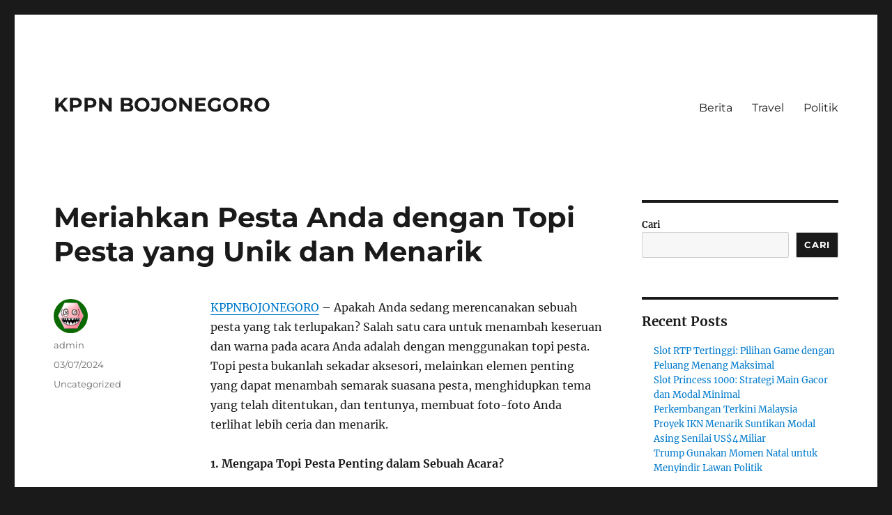

--- FILE ---
content_type: text/html; charset=UTF-8
request_url: https://kppnbojonegoro.net/meriahkan-pesta-anda-dengan-topi-pesta-yang-unik-dan-menarik/
body_size: 12700
content:
<!DOCTYPE html>
<html lang="id" class="no-js">
<head>
	<meta charset="UTF-8">
	<meta name="viewport" content="width=device-width, initial-scale=1.0">
	<link rel="profile" href="https://gmpg.org/xfn/11">
		<script>(function(html){html.className = html.className.replace(/\bno-js\b/,'js')})(document.documentElement);</script>
<meta name='robots' content='index, follow, max-image-preview:large, max-snippet:-1, max-video-preview:-1' />

	<!-- This site is optimized with the Yoast SEO plugin v26.7 - https://yoast.com/wordpress/plugins/seo/ -->
	<title>Meriahkan Pesta Anda dengan Topi Pesta yang Unik dan Menarik - KPPN BOJONEGORO</title>
	<link rel="canonical" href="https://kppnbojonegoro.net/meriahkan-pesta-anda-dengan-topi-pesta-yang-unik-dan-menarik/" />
	<meta property="og:locale" content="id_ID" />
	<meta property="og:type" content="article" />
	<meta property="og:title" content="Meriahkan Pesta Anda dengan Topi Pesta yang Unik dan Menarik - KPPN BOJONEGORO" />
	<meta property="og:description" content="KPPNBOJONEGORO &#8211; Apakah Anda sedang merencanakan sebuah pesta yang tak terlupakan? Salah satu cara untuk menambah keseruan dan warna pada acara Anda adalah dengan menggunakan topi pesta. Topi pesta bukanlah sekadar aksesori, melainkan elemen penting yang dapat menambah semarak suasana pesta, menghidupkan tema yang telah ditentukan, dan tentunya, membuat foto-foto Anda terlihat lebih ceria dan menarik. 1. &hellip; Continue reading &quot;Meriahkan Pesta Anda dengan Topi Pesta yang Unik dan Menarik&quot;" />
	<meta property="og:url" content="https://kppnbojonegoro.net/meriahkan-pesta-anda-dengan-topi-pesta-yang-unik-dan-menarik/" />
	<meta property="og:site_name" content="KPPN BOJONEGORO" />
	<meta property="article:published_time" content="2024-03-07T15:50:24+00:00" />
	<meta name="author" content="admin" />
	<meta name="twitter:card" content="summary_large_image" />
	<meta name="twitter:label1" content="Ditulis oleh" />
	<meta name="twitter:data1" content="admin" />
	<meta name="twitter:label2" content="Estimasi waktu membaca" />
	<meta name="twitter:data2" content="3 menit" />
	<script type="application/ld+json" class="yoast-schema-graph">{"@context":"https://schema.org","@graph":[{"@type":"Article","@id":"https://kppnbojonegoro.net/meriahkan-pesta-anda-dengan-topi-pesta-yang-unik-dan-menarik/#article","isPartOf":{"@id":"https://kppnbojonegoro.net/meriahkan-pesta-anda-dengan-topi-pesta-yang-unik-dan-menarik/"},"author":{"name":"admin","@id":"https://kppnbojonegoro.net/#/schema/person/93dc215d76870e03a181594be7f56444"},"headline":"Meriahkan Pesta Anda dengan Topi Pesta yang Unik dan Menarik","datePublished":"2024-03-07T15:50:24+00:00","mainEntityOfPage":{"@id":"https://kppnbojonegoro.net/meriahkan-pesta-anda-dengan-topi-pesta-yang-unik-dan-menarik/"},"wordCount":446,"articleSection":["Uncategorized"],"inLanguage":"id"},{"@type":"WebPage","@id":"https://kppnbojonegoro.net/meriahkan-pesta-anda-dengan-topi-pesta-yang-unik-dan-menarik/","url":"https://kppnbojonegoro.net/meriahkan-pesta-anda-dengan-topi-pesta-yang-unik-dan-menarik/","name":"Meriahkan Pesta Anda dengan Topi Pesta yang Unik dan Menarik - KPPN BOJONEGORO","isPartOf":{"@id":"https://kppnbojonegoro.net/#website"},"datePublished":"2024-03-07T15:50:24+00:00","author":{"@id":"https://kppnbojonegoro.net/#/schema/person/93dc215d76870e03a181594be7f56444"},"breadcrumb":{"@id":"https://kppnbojonegoro.net/meriahkan-pesta-anda-dengan-topi-pesta-yang-unik-dan-menarik/#breadcrumb"},"inLanguage":"id","potentialAction":[{"@type":"ReadAction","target":["https://kppnbojonegoro.net/meriahkan-pesta-anda-dengan-topi-pesta-yang-unik-dan-menarik/"]}]},{"@type":"BreadcrumbList","@id":"https://kppnbojonegoro.net/meriahkan-pesta-anda-dengan-topi-pesta-yang-unik-dan-menarik/#breadcrumb","itemListElement":[{"@type":"ListItem","position":1,"name":"Home","item":"https://kppnbojonegoro.net/"},{"@type":"ListItem","position":2,"name":"Meriahkan Pesta Anda dengan Topi Pesta yang Unik dan Menarik"}]},{"@type":"WebSite","@id":"https://kppnbojonegoro.net/#website","url":"https://kppnbojonegoro.net/","name":"KPPN BOJONEGORO","description":"","potentialAction":[{"@type":"SearchAction","target":{"@type":"EntryPoint","urlTemplate":"https://kppnbojonegoro.net/?s={search_term_string}"},"query-input":{"@type":"PropertyValueSpecification","valueRequired":true,"valueName":"search_term_string"}}],"inLanguage":"id"},{"@type":"Person","@id":"https://kppnbojonegoro.net/#/schema/person/93dc215d76870e03a181594be7f56444","name":"admin","image":{"@type":"ImageObject","inLanguage":"id","@id":"https://kppnbojonegoro.net/#/schema/person/image/","url":"https://secure.gravatar.com/avatar/7b324bebcd77d1282aec484450a100423c320c422aade58d955c3ba5920df571?s=96&d=wavatar&r=g","contentUrl":"https://secure.gravatar.com/avatar/7b324bebcd77d1282aec484450a100423c320c422aade58d955c3ba5920df571?s=96&d=wavatar&r=g","caption":"admin"},"sameAs":["https://kppnbojonegoro.net"],"url":"https://kppnbojonegoro.net/author/admin_3vkcevky/"}]}</script>
	<!-- / Yoast SEO plugin. -->


<link rel="alternate" type="application/rss+xml" title="KPPN BOJONEGORO &raquo; Feed" href="https://kppnbojonegoro.net/feed/" />
<link rel="alternate" type="application/rss+xml" title="KPPN BOJONEGORO &raquo; Umpan Komentar" href="https://kppnbojonegoro.net/comments/feed/" />
<link rel="alternate" title="oEmbed (JSON)" type="application/json+oembed" href="https://kppnbojonegoro.net/wp-json/oembed/1.0/embed?url=https%3A%2F%2Fkppnbojonegoro.net%2Fmeriahkan-pesta-anda-dengan-topi-pesta-yang-unik-dan-menarik%2F" />
<link rel="alternate" title="oEmbed (XML)" type="text/xml+oembed" href="https://kppnbojonegoro.net/wp-json/oembed/1.0/embed?url=https%3A%2F%2Fkppnbojonegoro.net%2Fmeriahkan-pesta-anda-dengan-topi-pesta-yang-unik-dan-menarik%2F&#038;format=xml" />
<style id='wp-img-auto-sizes-contain-inline-css'>
img:is([sizes=auto i],[sizes^="auto," i]){contain-intrinsic-size:3000px 1500px}
/*# sourceURL=wp-img-auto-sizes-contain-inline-css */
</style>
<style id='wp-emoji-styles-inline-css'>

	img.wp-smiley, img.emoji {
		display: inline !important;
		border: none !important;
		box-shadow: none !important;
		height: 1em !important;
		width: 1em !important;
		margin: 0 0.07em !important;
		vertical-align: -0.1em !important;
		background: none !important;
		padding: 0 !important;
	}
/*# sourceURL=wp-emoji-styles-inline-css */
</style>
<style id='wp-block-library-inline-css'>
:root{--wp-block-synced-color:#7a00df;--wp-block-synced-color--rgb:122,0,223;--wp-bound-block-color:var(--wp-block-synced-color);--wp-editor-canvas-background:#ddd;--wp-admin-theme-color:#007cba;--wp-admin-theme-color--rgb:0,124,186;--wp-admin-theme-color-darker-10:#006ba1;--wp-admin-theme-color-darker-10--rgb:0,107,160.5;--wp-admin-theme-color-darker-20:#005a87;--wp-admin-theme-color-darker-20--rgb:0,90,135;--wp-admin-border-width-focus:2px}@media (min-resolution:192dpi){:root{--wp-admin-border-width-focus:1.5px}}.wp-element-button{cursor:pointer}:root .has-very-light-gray-background-color{background-color:#eee}:root .has-very-dark-gray-background-color{background-color:#313131}:root .has-very-light-gray-color{color:#eee}:root .has-very-dark-gray-color{color:#313131}:root .has-vivid-green-cyan-to-vivid-cyan-blue-gradient-background{background:linear-gradient(135deg,#00d084,#0693e3)}:root .has-purple-crush-gradient-background{background:linear-gradient(135deg,#34e2e4,#4721fb 50%,#ab1dfe)}:root .has-hazy-dawn-gradient-background{background:linear-gradient(135deg,#faaca8,#dad0ec)}:root .has-subdued-olive-gradient-background{background:linear-gradient(135deg,#fafae1,#67a671)}:root .has-atomic-cream-gradient-background{background:linear-gradient(135deg,#fdd79a,#004a59)}:root .has-nightshade-gradient-background{background:linear-gradient(135deg,#330968,#31cdcf)}:root .has-midnight-gradient-background{background:linear-gradient(135deg,#020381,#2874fc)}:root{--wp--preset--font-size--normal:16px;--wp--preset--font-size--huge:42px}.has-regular-font-size{font-size:1em}.has-larger-font-size{font-size:2.625em}.has-normal-font-size{font-size:var(--wp--preset--font-size--normal)}.has-huge-font-size{font-size:var(--wp--preset--font-size--huge)}.has-text-align-center{text-align:center}.has-text-align-left{text-align:left}.has-text-align-right{text-align:right}.has-fit-text{white-space:nowrap!important}#end-resizable-editor-section{display:none}.aligncenter{clear:both}.items-justified-left{justify-content:flex-start}.items-justified-center{justify-content:center}.items-justified-right{justify-content:flex-end}.items-justified-space-between{justify-content:space-between}.screen-reader-text{border:0;clip-path:inset(50%);height:1px;margin:-1px;overflow:hidden;padding:0;position:absolute;width:1px;word-wrap:normal!important}.screen-reader-text:focus{background-color:#ddd;clip-path:none;color:#444;display:block;font-size:1em;height:auto;left:5px;line-height:normal;padding:15px 23px 14px;text-decoration:none;top:5px;width:auto;z-index:100000}html :where(.has-border-color){border-style:solid}html :where([style*=border-top-color]){border-top-style:solid}html :where([style*=border-right-color]){border-right-style:solid}html :where([style*=border-bottom-color]){border-bottom-style:solid}html :where([style*=border-left-color]){border-left-style:solid}html :where([style*=border-width]){border-style:solid}html :where([style*=border-top-width]){border-top-style:solid}html :where([style*=border-right-width]){border-right-style:solid}html :where([style*=border-bottom-width]){border-bottom-style:solid}html :where([style*=border-left-width]){border-left-style:solid}html :where(img[class*=wp-image-]){height:auto;max-width:100%}:where(figure){margin:0 0 1em}html :where(.is-position-sticky){--wp-admin--admin-bar--position-offset:var(--wp-admin--admin-bar--height,0px)}@media screen and (max-width:600px){html :where(.is-position-sticky){--wp-admin--admin-bar--position-offset:0px}}

/*# sourceURL=wp-block-library-inline-css */
</style><style id='wp-block-archives-inline-css'>
.wp-block-archives{box-sizing:border-box}.wp-block-archives-dropdown label{display:block}
/*# sourceURL=https://kppnbojonegoro.net/wp-includes/blocks/archives/style.min.css */
</style>
<style id='wp-block-categories-inline-css'>
.wp-block-categories{box-sizing:border-box}.wp-block-categories.alignleft{margin-right:2em}.wp-block-categories.alignright{margin-left:2em}.wp-block-categories.wp-block-categories-dropdown.aligncenter{text-align:center}.wp-block-categories .wp-block-categories__label{display:block;width:100%}
/*# sourceURL=https://kppnbojonegoro.net/wp-includes/blocks/categories/style.min.css */
</style>
<style id='wp-block-heading-inline-css'>
h1:where(.wp-block-heading).has-background,h2:where(.wp-block-heading).has-background,h3:where(.wp-block-heading).has-background,h4:where(.wp-block-heading).has-background,h5:where(.wp-block-heading).has-background,h6:where(.wp-block-heading).has-background{padding:1.25em 2.375em}h1.has-text-align-left[style*=writing-mode]:where([style*=vertical-lr]),h1.has-text-align-right[style*=writing-mode]:where([style*=vertical-rl]),h2.has-text-align-left[style*=writing-mode]:where([style*=vertical-lr]),h2.has-text-align-right[style*=writing-mode]:where([style*=vertical-rl]),h3.has-text-align-left[style*=writing-mode]:where([style*=vertical-lr]),h3.has-text-align-right[style*=writing-mode]:where([style*=vertical-rl]),h4.has-text-align-left[style*=writing-mode]:where([style*=vertical-lr]),h4.has-text-align-right[style*=writing-mode]:where([style*=vertical-rl]),h5.has-text-align-left[style*=writing-mode]:where([style*=vertical-lr]),h5.has-text-align-right[style*=writing-mode]:where([style*=vertical-rl]),h6.has-text-align-left[style*=writing-mode]:where([style*=vertical-lr]),h6.has-text-align-right[style*=writing-mode]:where([style*=vertical-rl]){rotate:180deg}
/*# sourceURL=https://kppnbojonegoro.net/wp-includes/blocks/heading/style.min.css */
</style>
<style id='wp-block-latest-posts-inline-css'>
.wp-block-latest-posts{box-sizing:border-box}.wp-block-latest-posts.alignleft{margin-right:2em}.wp-block-latest-posts.alignright{margin-left:2em}.wp-block-latest-posts.wp-block-latest-posts__list{list-style:none}.wp-block-latest-posts.wp-block-latest-posts__list li{clear:both;overflow-wrap:break-word}.wp-block-latest-posts.is-grid{display:flex;flex-wrap:wrap}.wp-block-latest-posts.is-grid li{margin:0 1.25em 1.25em 0;width:100%}@media (min-width:600px){.wp-block-latest-posts.columns-2 li{width:calc(50% - .625em)}.wp-block-latest-posts.columns-2 li:nth-child(2n){margin-right:0}.wp-block-latest-posts.columns-3 li{width:calc(33.33333% - .83333em)}.wp-block-latest-posts.columns-3 li:nth-child(3n){margin-right:0}.wp-block-latest-posts.columns-4 li{width:calc(25% - .9375em)}.wp-block-latest-posts.columns-4 li:nth-child(4n){margin-right:0}.wp-block-latest-posts.columns-5 li{width:calc(20% - 1em)}.wp-block-latest-posts.columns-5 li:nth-child(5n){margin-right:0}.wp-block-latest-posts.columns-6 li{width:calc(16.66667% - 1.04167em)}.wp-block-latest-posts.columns-6 li:nth-child(6n){margin-right:0}}:root :where(.wp-block-latest-posts.is-grid){padding:0}:root :where(.wp-block-latest-posts.wp-block-latest-posts__list){padding-left:0}.wp-block-latest-posts__post-author,.wp-block-latest-posts__post-date{display:block;font-size:.8125em}.wp-block-latest-posts__post-excerpt,.wp-block-latest-posts__post-full-content{margin-bottom:1em;margin-top:.5em}.wp-block-latest-posts__featured-image a{display:inline-block}.wp-block-latest-posts__featured-image img{height:auto;max-width:100%;width:auto}.wp-block-latest-posts__featured-image.alignleft{float:left;margin-right:1em}.wp-block-latest-posts__featured-image.alignright{float:right;margin-left:1em}.wp-block-latest-posts__featured-image.aligncenter{margin-bottom:1em;text-align:center}
/*# sourceURL=https://kppnbojonegoro.net/wp-includes/blocks/latest-posts/style.min.css */
</style>
<style id='wp-block-search-inline-css'>
.wp-block-search__button{margin-left:10px;word-break:normal}.wp-block-search__button.has-icon{line-height:0}.wp-block-search__button svg{height:1.25em;min-height:24px;min-width:24px;width:1.25em;fill:currentColor;vertical-align:text-bottom}:where(.wp-block-search__button){border:1px solid #ccc;padding:6px 10px}.wp-block-search__inside-wrapper{display:flex;flex:auto;flex-wrap:nowrap;max-width:100%}.wp-block-search__label{width:100%}.wp-block-search.wp-block-search__button-only .wp-block-search__button{box-sizing:border-box;display:flex;flex-shrink:0;justify-content:center;margin-left:0;max-width:100%}.wp-block-search.wp-block-search__button-only .wp-block-search__inside-wrapper{min-width:0!important;transition-property:width}.wp-block-search.wp-block-search__button-only .wp-block-search__input{flex-basis:100%;transition-duration:.3s}.wp-block-search.wp-block-search__button-only.wp-block-search__searchfield-hidden,.wp-block-search.wp-block-search__button-only.wp-block-search__searchfield-hidden .wp-block-search__inside-wrapper{overflow:hidden}.wp-block-search.wp-block-search__button-only.wp-block-search__searchfield-hidden .wp-block-search__input{border-left-width:0!important;border-right-width:0!important;flex-basis:0;flex-grow:0;margin:0;min-width:0!important;padding-left:0!important;padding-right:0!important;width:0!important}:where(.wp-block-search__input){appearance:none;border:1px solid #949494;flex-grow:1;font-family:inherit;font-size:inherit;font-style:inherit;font-weight:inherit;letter-spacing:inherit;line-height:inherit;margin-left:0;margin-right:0;min-width:3rem;padding:8px;text-decoration:unset!important;text-transform:inherit}:where(.wp-block-search__button-inside .wp-block-search__inside-wrapper){background-color:#fff;border:1px solid #949494;box-sizing:border-box;padding:4px}:where(.wp-block-search__button-inside .wp-block-search__inside-wrapper) .wp-block-search__input{border:none;border-radius:0;padding:0 4px}:where(.wp-block-search__button-inside .wp-block-search__inside-wrapper) .wp-block-search__input:focus{outline:none}:where(.wp-block-search__button-inside .wp-block-search__inside-wrapper) :where(.wp-block-search__button){padding:4px 8px}.wp-block-search.aligncenter .wp-block-search__inside-wrapper{margin:auto}.wp-block[data-align=right] .wp-block-search.wp-block-search__button-only .wp-block-search__inside-wrapper{float:right}
/*# sourceURL=https://kppnbojonegoro.net/wp-includes/blocks/search/style.min.css */
</style>
<style id='wp-block-search-theme-inline-css'>
.wp-block-search .wp-block-search__label{font-weight:700}.wp-block-search__button{border:1px solid #ccc;padding:.375em .625em}
/*# sourceURL=https://kppnbojonegoro.net/wp-includes/blocks/search/theme.min.css */
</style>
<style id='wp-block-group-inline-css'>
.wp-block-group{box-sizing:border-box}:where(.wp-block-group.wp-block-group-is-layout-constrained){position:relative}
/*# sourceURL=https://kppnbojonegoro.net/wp-includes/blocks/group/style.min.css */
</style>
<style id='wp-block-group-theme-inline-css'>
:where(.wp-block-group.has-background){padding:1.25em 2.375em}
/*# sourceURL=https://kppnbojonegoro.net/wp-includes/blocks/group/theme.min.css */
</style>
<style id='global-styles-inline-css'>
:root{--wp--preset--aspect-ratio--square: 1;--wp--preset--aspect-ratio--4-3: 4/3;--wp--preset--aspect-ratio--3-4: 3/4;--wp--preset--aspect-ratio--3-2: 3/2;--wp--preset--aspect-ratio--2-3: 2/3;--wp--preset--aspect-ratio--16-9: 16/9;--wp--preset--aspect-ratio--9-16: 9/16;--wp--preset--color--black: #000000;--wp--preset--color--cyan-bluish-gray: #abb8c3;--wp--preset--color--white: #fff;--wp--preset--color--pale-pink: #f78da7;--wp--preset--color--vivid-red: #cf2e2e;--wp--preset--color--luminous-vivid-orange: #ff6900;--wp--preset--color--luminous-vivid-amber: #fcb900;--wp--preset--color--light-green-cyan: #7bdcb5;--wp--preset--color--vivid-green-cyan: #00d084;--wp--preset--color--pale-cyan-blue: #8ed1fc;--wp--preset--color--vivid-cyan-blue: #0693e3;--wp--preset--color--vivid-purple: #9b51e0;--wp--preset--color--dark-gray: #1a1a1a;--wp--preset--color--medium-gray: #686868;--wp--preset--color--light-gray: #e5e5e5;--wp--preset--color--blue-gray: #4d545c;--wp--preset--color--bright-blue: #007acc;--wp--preset--color--light-blue: #9adffd;--wp--preset--color--dark-brown: #402b30;--wp--preset--color--medium-brown: #774e24;--wp--preset--color--dark-red: #640c1f;--wp--preset--color--bright-red: #ff675f;--wp--preset--color--yellow: #ffef8e;--wp--preset--gradient--vivid-cyan-blue-to-vivid-purple: linear-gradient(135deg,rgb(6,147,227) 0%,rgb(155,81,224) 100%);--wp--preset--gradient--light-green-cyan-to-vivid-green-cyan: linear-gradient(135deg,rgb(122,220,180) 0%,rgb(0,208,130) 100%);--wp--preset--gradient--luminous-vivid-amber-to-luminous-vivid-orange: linear-gradient(135deg,rgb(252,185,0) 0%,rgb(255,105,0) 100%);--wp--preset--gradient--luminous-vivid-orange-to-vivid-red: linear-gradient(135deg,rgb(255,105,0) 0%,rgb(207,46,46) 100%);--wp--preset--gradient--very-light-gray-to-cyan-bluish-gray: linear-gradient(135deg,rgb(238,238,238) 0%,rgb(169,184,195) 100%);--wp--preset--gradient--cool-to-warm-spectrum: linear-gradient(135deg,rgb(74,234,220) 0%,rgb(151,120,209) 20%,rgb(207,42,186) 40%,rgb(238,44,130) 60%,rgb(251,105,98) 80%,rgb(254,248,76) 100%);--wp--preset--gradient--blush-light-purple: linear-gradient(135deg,rgb(255,206,236) 0%,rgb(152,150,240) 100%);--wp--preset--gradient--blush-bordeaux: linear-gradient(135deg,rgb(254,205,165) 0%,rgb(254,45,45) 50%,rgb(107,0,62) 100%);--wp--preset--gradient--luminous-dusk: linear-gradient(135deg,rgb(255,203,112) 0%,rgb(199,81,192) 50%,rgb(65,88,208) 100%);--wp--preset--gradient--pale-ocean: linear-gradient(135deg,rgb(255,245,203) 0%,rgb(182,227,212) 50%,rgb(51,167,181) 100%);--wp--preset--gradient--electric-grass: linear-gradient(135deg,rgb(202,248,128) 0%,rgb(113,206,126) 100%);--wp--preset--gradient--midnight: linear-gradient(135deg,rgb(2,3,129) 0%,rgb(40,116,252) 100%);--wp--preset--font-size--small: 13px;--wp--preset--font-size--medium: 20px;--wp--preset--font-size--large: 36px;--wp--preset--font-size--x-large: 42px;--wp--preset--spacing--20: 0.44rem;--wp--preset--spacing--30: 0.67rem;--wp--preset--spacing--40: 1rem;--wp--preset--spacing--50: 1.5rem;--wp--preset--spacing--60: 2.25rem;--wp--preset--spacing--70: 3.38rem;--wp--preset--spacing--80: 5.06rem;--wp--preset--shadow--natural: 6px 6px 9px rgba(0, 0, 0, 0.2);--wp--preset--shadow--deep: 12px 12px 50px rgba(0, 0, 0, 0.4);--wp--preset--shadow--sharp: 6px 6px 0px rgba(0, 0, 0, 0.2);--wp--preset--shadow--outlined: 6px 6px 0px -3px rgb(255, 255, 255), 6px 6px rgb(0, 0, 0);--wp--preset--shadow--crisp: 6px 6px 0px rgb(0, 0, 0);}:where(.is-layout-flex){gap: 0.5em;}:where(.is-layout-grid){gap: 0.5em;}body .is-layout-flex{display: flex;}.is-layout-flex{flex-wrap: wrap;align-items: center;}.is-layout-flex > :is(*, div){margin: 0;}body .is-layout-grid{display: grid;}.is-layout-grid > :is(*, div){margin: 0;}:where(.wp-block-columns.is-layout-flex){gap: 2em;}:where(.wp-block-columns.is-layout-grid){gap: 2em;}:where(.wp-block-post-template.is-layout-flex){gap: 1.25em;}:where(.wp-block-post-template.is-layout-grid){gap: 1.25em;}.has-black-color{color: var(--wp--preset--color--black) !important;}.has-cyan-bluish-gray-color{color: var(--wp--preset--color--cyan-bluish-gray) !important;}.has-white-color{color: var(--wp--preset--color--white) !important;}.has-pale-pink-color{color: var(--wp--preset--color--pale-pink) !important;}.has-vivid-red-color{color: var(--wp--preset--color--vivid-red) !important;}.has-luminous-vivid-orange-color{color: var(--wp--preset--color--luminous-vivid-orange) !important;}.has-luminous-vivid-amber-color{color: var(--wp--preset--color--luminous-vivid-amber) !important;}.has-light-green-cyan-color{color: var(--wp--preset--color--light-green-cyan) !important;}.has-vivid-green-cyan-color{color: var(--wp--preset--color--vivid-green-cyan) !important;}.has-pale-cyan-blue-color{color: var(--wp--preset--color--pale-cyan-blue) !important;}.has-vivid-cyan-blue-color{color: var(--wp--preset--color--vivid-cyan-blue) !important;}.has-vivid-purple-color{color: var(--wp--preset--color--vivid-purple) !important;}.has-black-background-color{background-color: var(--wp--preset--color--black) !important;}.has-cyan-bluish-gray-background-color{background-color: var(--wp--preset--color--cyan-bluish-gray) !important;}.has-white-background-color{background-color: var(--wp--preset--color--white) !important;}.has-pale-pink-background-color{background-color: var(--wp--preset--color--pale-pink) !important;}.has-vivid-red-background-color{background-color: var(--wp--preset--color--vivid-red) !important;}.has-luminous-vivid-orange-background-color{background-color: var(--wp--preset--color--luminous-vivid-orange) !important;}.has-luminous-vivid-amber-background-color{background-color: var(--wp--preset--color--luminous-vivid-amber) !important;}.has-light-green-cyan-background-color{background-color: var(--wp--preset--color--light-green-cyan) !important;}.has-vivid-green-cyan-background-color{background-color: var(--wp--preset--color--vivid-green-cyan) !important;}.has-pale-cyan-blue-background-color{background-color: var(--wp--preset--color--pale-cyan-blue) !important;}.has-vivid-cyan-blue-background-color{background-color: var(--wp--preset--color--vivid-cyan-blue) !important;}.has-vivid-purple-background-color{background-color: var(--wp--preset--color--vivid-purple) !important;}.has-black-border-color{border-color: var(--wp--preset--color--black) !important;}.has-cyan-bluish-gray-border-color{border-color: var(--wp--preset--color--cyan-bluish-gray) !important;}.has-white-border-color{border-color: var(--wp--preset--color--white) !important;}.has-pale-pink-border-color{border-color: var(--wp--preset--color--pale-pink) !important;}.has-vivid-red-border-color{border-color: var(--wp--preset--color--vivid-red) !important;}.has-luminous-vivid-orange-border-color{border-color: var(--wp--preset--color--luminous-vivid-orange) !important;}.has-luminous-vivid-amber-border-color{border-color: var(--wp--preset--color--luminous-vivid-amber) !important;}.has-light-green-cyan-border-color{border-color: var(--wp--preset--color--light-green-cyan) !important;}.has-vivid-green-cyan-border-color{border-color: var(--wp--preset--color--vivid-green-cyan) !important;}.has-pale-cyan-blue-border-color{border-color: var(--wp--preset--color--pale-cyan-blue) !important;}.has-vivid-cyan-blue-border-color{border-color: var(--wp--preset--color--vivid-cyan-blue) !important;}.has-vivid-purple-border-color{border-color: var(--wp--preset--color--vivid-purple) !important;}.has-vivid-cyan-blue-to-vivid-purple-gradient-background{background: var(--wp--preset--gradient--vivid-cyan-blue-to-vivid-purple) !important;}.has-light-green-cyan-to-vivid-green-cyan-gradient-background{background: var(--wp--preset--gradient--light-green-cyan-to-vivid-green-cyan) !important;}.has-luminous-vivid-amber-to-luminous-vivid-orange-gradient-background{background: var(--wp--preset--gradient--luminous-vivid-amber-to-luminous-vivid-orange) !important;}.has-luminous-vivid-orange-to-vivid-red-gradient-background{background: var(--wp--preset--gradient--luminous-vivid-orange-to-vivid-red) !important;}.has-very-light-gray-to-cyan-bluish-gray-gradient-background{background: var(--wp--preset--gradient--very-light-gray-to-cyan-bluish-gray) !important;}.has-cool-to-warm-spectrum-gradient-background{background: var(--wp--preset--gradient--cool-to-warm-spectrum) !important;}.has-blush-light-purple-gradient-background{background: var(--wp--preset--gradient--blush-light-purple) !important;}.has-blush-bordeaux-gradient-background{background: var(--wp--preset--gradient--blush-bordeaux) !important;}.has-luminous-dusk-gradient-background{background: var(--wp--preset--gradient--luminous-dusk) !important;}.has-pale-ocean-gradient-background{background: var(--wp--preset--gradient--pale-ocean) !important;}.has-electric-grass-gradient-background{background: var(--wp--preset--gradient--electric-grass) !important;}.has-midnight-gradient-background{background: var(--wp--preset--gradient--midnight) !important;}.has-small-font-size{font-size: var(--wp--preset--font-size--small) !important;}.has-medium-font-size{font-size: var(--wp--preset--font-size--medium) !important;}.has-large-font-size{font-size: var(--wp--preset--font-size--large) !important;}.has-x-large-font-size{font-size: var(--wp--preset--font-size--x-large) !important;}
/*# sourceURL=global-styles-inline-css */
</style>

<style id='classic-theme-styles-inline-css'>
/*! This file is auto-generated */
.wp-block-button__link{color:#fff;background-color:#32373c;border-radius:9999px;box-shadow:none;text-decoration:none;padding:calc(.667em + 2px) calc(1.333em + 2px);font-size:1.125em}.wp-block-file__button{background:#32373c;color:#fff;text-decoration:none}
/*# sourceURL=/wp-includes/css/classic-themes.min.css */
</style>
<link rel='stylesheet' id='twentysixteen-fonts-css' href='https://kppnbojonegoro.net/wp-content/themes/twentysixteen/fonts/merriweather-plus-montserrat-plus-inconsolata.css?ver=20230328' media='all' />
<link rel='stylesheet' id='genericons-css' href='https://kppnbojonegoro.net/wp-content/themes/twentysixteen/genericons/genericons.css?ver=20201208' media='all' />
<link rel='stylesheet' id='twentysixteen-style-css' href='https://kppnbojonegoro.net/wp-content/themes/twentysixteen/style.css?ver=20250715' media='all' />
<link rel='stylesheet' id='twentysixteen-block-style-css' href='https://kppnbojonegoro.net/wp-content/themes/twentysixteen/css/blocks.css?ver=20240817' media='all' />
<script src="https://kppnbojonegoro.net/wp-includes/js/jquery/jquery.min.js?ver=3.7.1" id="jquery-core-js"></script>
<script src="https://kppnbojonegoro.net/wp-includes/js/jquery/jquery-migrate.min.js?ver=3.4.1" id="jquery-migrate-js"></script>
<script id="twentysixteen-script-js-extra">
var screenReaderText = {"expand":"expand child menu","collapse":"collapse child menu"};
//# sourceURL=twentysixteen-script-js-extra
</script>
<script src="https://kppnbojonegoro.net/wp-content/themes/twentysixteen/js/functions.js?ver=20230629" id="twentysixteen-script-js" defer data-wp-strategy="defer"></script>
<link rel="https://api.w.org/" href="https://kppnbojonegoro.net/wp-json/" /><link rel="alternate" title="JSON" type="application/json" href="https://kppnbojonegoro.net/wp-json/wp/v2/posts/505" /><link rel="EditURI" type="application/rsd+xml" title="RSD" href="https://kppnbojonegoro.net/xmlrpc.php?rsd" />
<meta name="generator" content="WordPress 6.9" />
<link rel='shortlink' href='https://kppnbojonegoro.net/?p=505' />
</head>

<body class="wp-singular post-template-default single single-post postid-505 single-format-standard wp-embed-responsive wp-theme-twentysixteen group-blog">
<div id="page" class="site">
	<div class="site-inner">
		<a class="skip-link screen-reader-text" href="#content">
			Skip to content		</a>

		<header id="masthead" class="site-header">
			<div class="site-header-main">
				<div class="site-branding">
																					<p class="site-title"><a href="https://kppnbojonegoro.net/" rel="home" >KPPN BOJONEGORO</a></p>
										</div><!-- .site-branding -->

									<button id="menu-toggle" class="menu-toggle">Menu</button>

					<div id="site-header-menu" class="site-header-menu">
													<nav id="site-navigation" class="main-navigation" aria-label="Primary Menu">
								<div class="menu-kppn-bojonegoro-container"><ul id="menu-kppn-bojonegoro" class="primary-menu"><li id="menu-item-1580" class="menu-item menu-item-type-taxonomy menu-item-object-category menu-item-1580"><a href="https://kppnbojonegoro.net/category/berita/">Berita</a></li>
<li id="menu-item-1581" class="menu-item menu-item-type-taxonomy menu-item-object-category menu-item-1581"><a href="https://kppnbojonegoro.net/category/travel/">Travel</a></li>
<li id="menu-item-1582" class="menu-item menu-item-type-taxonomy menu-item-object-category menu-item-1582"><a href="https://kppnbojonegoro.net/category/politik/">Politik</a></li>
</ul></div>							</nav><!-- .main-navigation -->
						
											</div><!-- .site-header-menu -->
							</div><!-- .site-header-main -->

					</header><!-- .site-header -->

		<div id="content" class="site-content">

<div id="primary" class="content-area">
	<main id="main" class="site-main">
		
<article id="post-505" class="post-505 post type-post status-publish format-standard hentry category-uncategorized">
	<header class="entry-header">
		<h1 class="entry-title">Meriahkan Pesta Anda dengan Topi Pesta yang Unik dan Menarik</h1>	</header><!-- .entry-header -->

	
	
	<div class="entry-content">
		<p><a href="https://kppnbojonegoro.net/">KPPNBOJONEGORO</a> &#8211; Apakah Anda sedang merencanakan sebuah pesta yang tak terlupakan? Salah satu cara untuk menambah keseruan dan warna pada acara Anda adalah dengan menggunakan topi pesta. Topi pesta bukanlah sekadar aksesori, melainkan elemen penting yang dapat menambah semarak suasana pesta, menghidupkan tema yang telah ditentukan, dan tentunya, membuat foto-foto Anda terlihat lebih ceria dan menarik.</p>
<p><strong>1. Mengapa Topi Pesta Penting dalam Sebuah Acara?</strong></p>
<p>Topi pesta merupakan simbol kegembiraan dan perayaan. Ketika tamu datang ke pesta dan disambut dengan topi pesta yang lucu atau elegan tergantung pada tema pesta, ini secara langsung menetapkan suasana hati mereka dan mendorong mereka untuk masuk ke dalam semangat pesta tersebut. Selain itu, topi pesta juga berfungsi sebagai ice breaker yang efektif, memberikan tamu sesuatu untuk dibicarakan dan tertawa bersama.</p>
<p><strong>2. Variasi Topi Pesta</strong></p>
<p>Variasi topi pesta sangat beragam dan bisa disesuaikan dengan tema acara. Berikut beberapa jenis topi pesta yang populer:</p>
<ul>
<li><strong>Topi Konus</strong>: Ini adalah jenis topi pesta klasik yang sering kita lihat, terbuat dari kertas atau karton dan biasanya dihiasi dengan pola warna-warni atau glitter.</li>
<li><strong>Topi Bertema</strong>: Untuk pesta dengan tema khusus, seperti pesta bajak laut atau pesta ala Hawaii, topi bertema bisa menjadi pilihan yang sangat pas.</li>
<li><strong>Topi LED</strong>: Untuk pesta di malam hari, topi dengan lampu LED bisa menambah efek wow dan membuat suasana menjadi lebih hidup.</li>
<li><strong>Topi Kostum</strong>: Kadang topi pesta juga bisa menjadi bagian dari kostum, misalnya topi sinterklas atau topi penyihir pada pesta Halloween.</li>
</ul>
<p><strong>3. Membuat Topi Pesta Anda Sendiri</strong></p>
<p>Salah satu aspek terbaik dari topi pesta adalah Anda dapat membuatnya sendiri di rumah. Ini tidak hanya lebih ekonomis tetapi juga memberikan sentuhan pribadi pada acara Anda. Anda bisa menggunakan berbagai bahan seperti kertas karton, kain, atau bahkan plastik dan menghiasi dengan glitter, stiker, bulu, atau apapun yang sesuai dengan tema pesta Anda.</p>
<p><strong>4. Topi Pesta Sebagai Kenang-kenangan</strong></p>
<p>Topi pesta seringkali disimpan sebagai kenang-kenangan oleh para tamu. Ini adalah cara yang manis untuk mengenang momen spesial. Anda bisa menambahkan tanggal atau nama acara pada topi untuk membuatnya lebih berkesan.</p>
<p><strong>5. Fotografi dan Topi Pesta</strong></p>
<p>Dalam era media sosial, foto-foto dari pesta Anda sangat mungkin akan berakhir di berbagai platform seperti Instagram atau Facebook. Topi pesta akan membuat foto-foto tersebut menjadi lebih menarik dan penuh warna, serta menunjukkan betapa menyenangkannya acara tersebut.</p>
<p><strong>Kesimpulan:</strong></p>
<p>Topi pesta adalah lebih dari sekadar aksesori, mereka adalah pembawa semangat dan keceriaan dalam setiap perayaan. Dengan beragam pilihan yang ada, Anda bisa dengan mudah menemukan atau bahkan membuat topi pesta yang sempurna untuk acara Anda. Jadi, jangan ragu untuk menambahkan elemen menyenangkan ini ke dalam daftar perencanaan pesta Anda dan bersiaplah untuk membuat pesta yang tak hanya meriah tetapi juga tak terlupakan bagi semua yang hadir.</p>
	</div><!-- .entry-content -->

	<footer class="entry-footer">
		<span class="byline"><img alt='' src='https://secure.gravatar.com/avatar/7b324bebcd77d1282aec484450a100423c320c422aade58d955c3ba5920df571?s=49&#038;d=wavatar&#038;r=g' srcset='https://secure.gravatar.com/avatar/7b324bebcd77d1282aec484450a100423c320c422aade58d955c3ba5920df571?s=98&#038;d=wavatar&#038;r=g 2x' class='avatar avatar-49 photo' height='49' width='49' decoding='async'/><span class="screen-reader-text">Author </span><span class="author vcard"><a class="url fn n" href="https://kppnbojonegoro.net/author/admin_3vkcevky/">admin</a></span></span><span class="posted-on"><span class="screen-reader-text">Posted on </span><a href="https://kppnbojonegoro.net/meriahkan-pesta-anda-dengan-topi-pesta-yang-unik-dan-menarik/" rel="bookmark"><time class="entry-date published updated" datetime="2024-03-07T22:50:24+07:00">03/07/2024</time></a></span><span class="cat-links"><span class="screen-reader-text">Categories </span><a href="https://kppnbojonegoro.net/category/uncategorized/" rel="category tag">Uncategorized</a></span>			</footer><!-- .entry-footer -->
</article><!-- #post-505 -->

	<nav class="navigation post-navigation" aria-label="Pos">
		<h2 class="screen-reader-text">Navigasi pos</h2>
		<div class="nav-links"><div class="nav-previous"><a href="https://kppnbojonegoro.net/rahasia-kecantikan-dan-kesehatan-dari-alam-manfaat-serbaguna-dari-daun-salam-laurus-nobilis/" rel="prev"><span class="meta-nav" aria-hidden="true">Previous</span> <span class="screen-reader-text">Previous post:</span> <span class="post-title">Rahasia Kecantikan dan Kesehatan dari Alam: Manfaat Serbaguna dari Daun Salam (Laurus nobilis)</span></a></div><div class="nav-next"><a href="https://kppnbojonegoro.net/mengenal-ular-piton-burma-si-sanca-kembang-yang-mengagumkan/" rel="next"><span class="meta-nav" aria-hidden="true">Next</span> <span class="screen-reader-text">Next post:</span> <span class="post-title">Mengenal Ular Piton Burma: Si Sanca Kembang yang Mengagumkan</span></a></div></div>
	</nav>
	</main><!-- .site-main -->

	
</div><!-- .content-area -->


	<aside id="secondary" class="sidebar widget-area">
		<section id="block-2" class="widget widget_block widget_search"><form role="search" method="get" action="https://kppnbojonegoro.net/" class="wp-block-search__button-outside wp-block-search__text-button wp-block-search"    ><label class="wp-block-search__label" for="wp-block-search__input-1" >Cari</label><div class="wp-block-search__inside-wrapper" ><input class="wp-block-search__input" id="wp-block-search__input-1" placeholder="" value="" type="search" name="s" required /><button aria-label="Cari" class="wp-block-search__button wp-element-button" type="submit" >Cari</button></div></form></section><section id="block-3" class="widget widget_block">
<div class="wp-block-group"><div class="wp-block-group__inner-container is-layout-flow wp-block-group-is-layout-flow">
<h2 class="wp-block-heading">Recent Posts</h2>


<ul class="wp-block-latest-posts__list wp-block-latest-posts"><li><a class="wp-block-latest-posts__post-title" href="https://kppnbojonegoro.net/slot-rtp-tertinggi-pilihan-game-dengan-peluang-menang-maksimal/">Slot RTP Tertinggi: Pilihan Game dengan Peluang Menang Maksimal</a></li>
<li><a class="wp-block-latest-posts__post-title" href="https://kppnbojonegoro.net/slot-princess-1000-strategi-main-gacor-dan-modal-minimal/">Slot Princess 1000: Strategi Main Gacor dan Modal Minimal</a></li>
<li><a class="wp-block-latest-posts__post-title" href="https://kppnbojonegoro.net/perkembangan-terkini-malaysia/">Perkembangan Terkini Malaysia</a></li>
<li><a class="wp-block-latest-posts__post-title" href="https://kppnbojonegoro.net/proyek-ikn-menarik-suntikan-modal-asing-senilai-us4-miliar/">Proyek IKN Menarik Suntikan Modal Asing Senilai US$4 Miliar</a></li>
<li><a class="wp-block-latest-posts__post-title" href="https://kppnbojonegoro.net/trump-gunakan-momen-natal-untuk-menyindir-lawan-politik/">Trump Gunakan Momen Natal untuk Menyindir Lawan Politik</a></li>
</ul></div></div>
</section><section id="block-5" class="widget widget_block">
<div class="wp-block-group"><div class="wp-block-group__inner-container is-layout-flow wp-block-group-is-layout-flow">
<h2 class="wp-block-heading">Archives</h2>


<ul class="wp-block-archives-list wp-block-archives">	<li><a href='https://kppnbojonegoro.net/2026/01/'>Januari 2026</a></li>
	<li><a href='https://kppnbojonegoro.net/2025/12/'>Desember 2025</a></li>
	<li><a href='https://kppnbojonegoro.net/2025/11/'>November 2025</a></li>
	<li><a href='https://kppnbojonegoro.net/2025/10/'>Oktober 2025</a></li>
	<li><a href='https://kppnbojonegoro.net/2025/09/'>September 2025</a></li>
	<li><a href='https://kppnbojonegoro.net/2025/07/'>Juli 2025</a></li>
	<li><a href='https://kppnbojonegoro.net/2025/06/'>Juni 2025</a></li>
	<li><a href='https://kppnbojonegoro.net/2025/05/'>Mei 2025</a></li>
	<li><a href='https://kppnbojonegoro.net/2025/04/'>April 2025</a></li>
	<li><a href='https://kppnbojonegoro.net/2025/03/'>Maret 2025</a></li>
	<li><a href='https://kppnbojonegoro.net/2025/02/'>Februari 2025</a></li>
	<li><a href='https://kppnbojonegoro.net/2025/01/'>Januari 2025</a></li>
	<li><a href='https://kppnbojonegoro.net/2024/12/'>Desember 2024</a></li>
	<li><a href='https://kppnbojonegoro.net/2024/11/'>November 2024</a></li>
	<li><a href='https://kppnbojonegoro.net/2024/10/'>Oktober 2024</a></li>
	<li><a href='https://kppnbojonegoro.net/2024/09/'>September 2024</a></li>
	<li><a href='https://kppnbojonegoro.net/2024/08/'>Agustus 2024</a></li>
	<li><a href='https://kppnbojonegoro.net/2024/07/'>Juli 2024</a></li>
	<li><a href='https://kppnbojonegoro.net/2024/06/'>Juni 2024</a></li>
	<li><a href='https://kppnbojonegoro.net/2024/05/'>Mei 2024</a></li>
	<li><a href='https://kppnbojonegoro.net/2024/04/'>April 2024</a></li>
	<li><a href='https://kppnbojonegoro.net/2024/03/'>Maret 2024</a></li>
	<li><a href='https://kppnbojonegoro.net/2024/02/'>Februari 2024</a></li>
	<li><a href='https://kppnbojonegoro.net/2024/01/'>Januari 2024</a></li>
</ul></div></div>
</section><section id="block-6" class="widget widget_block">
<div class="wp-block-group"><div class="wp-block-group__inner-container is-layout-flow wp-block-group-is-layout-flow">
<h2 class="wp-block-heading">Categories</h2>


<ul class="wp-block-categories-list wp-block-categories">	<li class="cat-item cat-item-538"><a href="https://kppnbojonegoro.net/category/agama/">Agama</a>
</li>
	<li class="cat-item cat-item-485"><a href="https://kppnbojonegoro.net/category/alam/">Alam</a>
</li>
	<li class="cat-item cat-item-218"><a href="https://kppnbojonegoro.net/category/animal/">Animal</a>
</li>
	<li class="cat-item cat-item-464"><a href="https://kppnbojonegoro.net/category/anime/">Anime</a>
</li>
	<li class="cat-item cat-item-316"><a href="https://kppnbojonegoro.net/category/asian/">Asian</a>
</li>
	<li class="cat-item cat-item-265"><a href="https://kppnbojonegoro.net/category/baby/">Baby</a>
</li>
	<li class="cat-item cat-item-3"><a href="https://kppnbojonegoro.net/category/berita/">Berita</a>
</li>
	<li class="cat-item cat-item-1713"><a href="https://kppnbojonegoro.net/category/berita-internasional/">Berita Internasional</a>
</li>
	<li class="cat-item cat-item-724"><a href="https://kppnbojonegoro.net/category/bola/">Bola</a>
</li>
	<li class="cat-item cat-item-1027"><a href="https://kppnbojonegoro.net/category/buah-sehat/">Buah Sehat</a>
</li>
	<li class="cat-item cat-item-414"><a href="https://kppnbojonegoro.net/category/budaya/">Budaya</a>
</li>
	<li class="cat-item cat-item-281"><a href="https://kppnbojonegoro.net/category/business/">Business</a>
</li>
	<li class="cat-item cat-item-221"><a href="https://kppnbojonegoro.net/category/celebrity/">Celebrity</a>
</li>
	<li class="cat-item cat-item-205"><a href="https://kppnbojonegoro.net/category/country/">country</a>
</li>
	<li class="cat-item cat-item-214"><a href="https://kppnbojonegoro.net/category/fashion/">Fashion</a>
</li>
	<li class="cat-item cat-item-274"><a href="https://kppnbojonegoro.net/category/festival/">Festival</a>
</li>
	<li class="cat-item cat-item-658"><a href="https://kppnbojonegoro.net/category/film/">Film</a>
</li>
	<li class="cat-item cat-item-411"><a href="https://kppnbojonegoro.net/category/filsuf/">Filsuf</a>
</li>
	<li class="cat-item cat-item-255"><a href="https://kppnbojonegoro.net/category/flower/">Flower</a>
</li>
	<li class="cat-item cat-item-210"><a href="https://kppnbojonegoro.net/category/foods/">foods</a>
</li>
	<li class="cat-item cat-item-501"><a href="https://kppnbojonegoro.net/category/game/">Game</a>
</li>
	<li class="cat-item cat-item-343"><a href="https://kppnbojonegoro.net/category/indonesia/">Indonesia</a>
</li>
	<li class="cat-item cat-item-370"><a href="https://kppnbojonegoro.net/category/internasional/">Internasional</a>
</li>
	<li class="cat-item cat-item-396"><a href="https://kppnbojonegoro.net/category/kehidupan/">Kehidupan</a>
</li>
	<li class="cat-item cat-item-391"><a href="https://kppnbojonegoro.net/category/kerajaan/">Kerajaan</a>
</li>
	<li class="cat-item cat-item-332"><a href="https://kppnbojonegoro.net/category/kesehatan/">Kesehatan</a>
</li>
	<li class="cat-item cat-item-1177"><a href="https://kppnbojonegoro.net/category/komunitas/">Komunitas</a>
</li>
	<li class="cat-item cat-item-535"><a href="https://kppnbojonegoro.net/category/kpop/">Kpop</a>
</li>
	<li class="cat-item cat-item-1020"><a href="https://kppnbojonegoro.net/category/kuliner/">Kuliner</a>
</li>
	<li class="cat-item cat-item-1175"><a href="https://kppnbojonegoro.net/category/liburan/">Liburan</a>
</li>
	<li class="cat-item cat-item-378"><a href="https://kppnbojonegoro.net/category/makanan/">Makanan</a>
</li>
	<li class="cat-item cat-item-229"><a href="https://kppnbojonegoro.net/category/makeup/">makeup</a>
</li>
	<li class="cat-item cat-item-478"><a href="https://kppnbojonegoro.net/category/misteri/">Misteri</a>
</li>
	<li class="cat-item cat-item-234"><a href="https://kppnbojonegoro.net/category/model/">Model</a>
</li>
	<li class="cat-item cat-item-300"><a href="https://kppnbojonegoro.net/category/motorcycle/">Motorcycle</a>
</li>
	<li class="cat-item cat-item-480"><a href="https://kppnbojonegoro.net/category/olahraga/">Olahraga</a>
</li>
	<li class="cat-item cat-item-1176"><a href="https://kppnbojonegoro.net/category/organisasi/">Organisasi</a>
</li>
	<li class="cat-item cat-item-631"><a href="https://kppnbojonegoro.net/category/party/">Party</a>
</li>
	<li class="cat-item cat-item-777"><a href="https://kppnbojonegoro.net/category/pendidikan/">Pendidikan</a>
</li>
	<li class="cat-item cat-item-1614"><a href="https://kppnbojonegoro.net/category/pengetahuan/">Pengetahuan</a>
</li>
	<li class="cat-item cat-item-1612"><a href="https://kppnbojonegoro.net/category/peradaban/">Peradaban</a>
</li>
	<li class="cat-item cat-item-305"><a href="https://kppnbojonegoro.net/category/phone/">Phone</a>
</li>
	<li class="cat-item cat-item-322"><a href="https://kppnbojonegoro.net/category/politik/">Politik</a>
</li>
	<li class="cat-item cat-item-345"><a href="https://kppnbojonegoro.net/category/resep/">Resep</a>
</li>
	<li class="cat-item cat-item-338"><a href="https://kppnbojonegoro.net/category/sejarah/">Sejarah</a>
</li>
	<li class="cat-item cat-item-1183"><a href="https://kppnbojonegoro.net/category/seni/">Seni</a>
</li>
	<li class="cat-item cat-item-426"><a href="https://kppnbojonegoro.net/category/sinopsis/">Sinopsis</a>
</li>
	<li class="cat-item cat-item-1168"><a href="https://kppnbojonegoro.net/category/teknis/">Teknis</a>
</li>
	<li class="cat-item cat-item-374"><a href="https://kppnbojonegoro.net/category/teknologi/">Teknologi</a>
</li>
	<li class="cat-item cat-item-437"><a href="https://kppnbojonegoro.net/category/tips-dan-trick/">Tips Dan Trick</a>
</li>
	<li class="cat-item cat-item-517"><a href="https://kppnbojonegoro.net/category/tokoh/">Tokoh</a>
</li>
	<li class="cat-item cat-item-578"><a href="https://kppnbojonegoro.net/category/tragedi/">Tragedi</a>
</li>
	<li class="cat-item cat-item-1171"><a href="https://kppnbojonegoro.net/category/transaksi/">Transaksi</a>
</li>
	<li class="cat-item cat-item-237"><a href="https://kppnbojonegoro.net/category/travel/">Travel</a>
</li>
	<li class="cat-item cat-item-1"><a href="https://kppnbojonegoro.net/category/uncategorized/">Uncategorized</a>
</li>
	<li class="cat-item cat-item-249"><a href="https://kppnbojonegoro.net/category/wedding/">Wedding</a>
</li>
	<li class="cat-item cat-item-294"><a href="https://kppnbojonegoro.net/category/wild/">Wild</a>
</li>
	<li class="cat-item cat-item-243"><a href="https://kppnbojonegoro.net/category/woman/">Woman</a>
</li>
	<li class="cat-item cat-item-312"><a href="https://kppnbojonegoro.net/category/women/">Women</a>
</li>
	<li class="cat-item cat-item-475"><a href="https://kppnbojonegoro.net/category/zodiac/">Zodiac</a>
</li>
</ul></div></div>
</section><section id="block-10" class="widget widget_block"><p><a href="https://www.magnoliabaseball.org/">Slot Thailand</a></p>
<p><a href="https://monastirakigreekmarket.com/">slot bet 100</a></p>
<p><a href="https://www.hotelwildair.com/">RTP Slot</a></p>
<p><a href="https://joyofcalabriafinefoods.net/">Slot Depo 10k</a></p>
<p><a href="https://www.broadwayhousebistro.com/">Slot dana</a></p>
<p><a href="https://www.burgerbarnewyork.com/">Joker123</a></p>
<p><a href="https://www.rbiels-bistro.com/">Slot mahjong ways</a></p>
<p><a href="https://tiffinfamilycare.com/">Bonus New Member</a></p>
<p><a href="https://www.milanofamilypizza.com/">slot gacor</a></p>
<p><a href="https://fieldsapplianceservice.com/">Situs Slot Thailand</a></p>
<p><a href="https://upmisiones.org/">mahjong ways 2</a></p>
<p><a href="https://masmumtaz.com/">slot toto</a></p>
<p><a href="https://lesushi.net/japanese/">https://lesushi.net/japanese/</a></p>
<p><a href="https://m.hotelexpress53.com/">https://m.hotelexpress53.com/</a></p>
<p><a href="https://medusa88.com/">medusa88.com</a></p>
<p><a href="https://www.aileseine.com/collections/vetements">slot bet 200</a></p></section>	</aside><!-- .sidebar .widget-area -->

		</div><!-- .site-content -->

		<footer id="colophon" class="site-footer">
							<nav class="main-navigation" aria-label="Footer Primary Menu">
					<div class="menu-kppn-bojonegoro-container"><ul id="menu-kppn-bojonegoro-1" class="primary-menu"><li class="menu-item menu-item-type-taxonomy menu-item-object-category menu-item-1580"><a href="https://kppnbojonegoro.net/category/berita/">Berita</a></li>
<li class="menu-item menu-item-type-taxonomy menu-item-object-category menu-item-1581"><a href="https://kppnbojonegoro.net/category/travel/">Travel</a></li>
<li class="menu-item menu-item-type-taxonomy menu-item-object-category menu-item-1582"><a href="https://kppnbojonegoro.net/category/politik/">Politik</a></li>
</ul></div>				</nav><!-- .main-navigation -->
			
			
			<div class="site-info">
								<span class="site-title"><a href="https://kppnbojonegoro.net/" rel="home">KPPN BOJONEGORO</a></span>
								<a href="https://wordpress.org/" class="imprint">
					Proudly powered by WordPress				</a>
			</div><!-- .site-info -->
		</footer><!-- .site-footer -->
	</div><!-- .site-inner -->
</div><!-- .site -->

<script type="speculationrules">
{"prefetch":[{"source":"document","where":{"and":[{"href_matches":"/*"},{"not":{"href_matches":["/wp-*.php","/wp-admin/*","/wp-content/uploads/*","/wp-content/*","/wp-content/plugins/*","/wp-content/themes/twentysixteen/*","/*\\?(.+)"]}},{"not":{"selector_matches":"a[rel~=\"nofollow\"]"}},{"not":{"selector_matches":".no-prefetch, .no-prefetch a"}}]},"eagerness":"conservative"}]}
</script>
<script id="wp-emoji-settings" type="application/json">
{"baseUrl":"https://s.w.org/images/core/emoji/17.0.2/72x72/","ext":".png","svgUrl":"https://s.w.org/images/core/emoji/17.0.2/svg/","svgExt":".svg","source":{"concatemoji":"https://kppnbojonegoro.net/wp-includes/js/wp-emoji-release.min.js?ver=6.9"}}
</script>
<script type="module">
/*! This file is auto-generated */
const a=JSON.parse(document.getElementById("wp-emoji-settings").textContent),o=(window._wpemojiSettings=a,"wpEmojiSettingsSupports"),s=["flag","emoji"];function i(e){try{var t={supportTests:e,timestamp:(new Date).valueOf()};sessionStorage.setItem(o,JSON.stringify(t))}catch(e){}}function c(e,t,n){e.clearRect(0,0,e.canvas.width,e.canvas.height),e.fillText(t,0,0);t=new Uint32Array(e.getImageData(0,0,e.canvas.width,e.canvas.height).data);e.clearRect(0,0,e.canvas.width,e.canvas.height),e.fillText(n,0,0);const a=new Uint32Array(e.getImageData(0,0,e.canvas.width,e.canvas.height).data);return t.every((e,t)=>e===a[t])}function p(e,t){e.clearRect(0,0,e.canvas.width,e.canvas.height),e.fillText(t,0,0);var n=e.getImageData(16,16,1,1);for(let e=0;e<n.data.length;e++)if(0!==n.data[e])return!1;return!0}function u(e,t,n,a){switch(t){case"flag":return n(e,"\ud83c\udff3\ufe0f\u200d\u26a7\ufe0f","\ud83c\udff3\ufe0f\u200b\u26a7\ufe0f")?!1:!n(e,"\ud83c\udde8\ud83c\uddf6","\ud83c\udde8\u200b\ud83c\uddf6")&&!n(e,"\ud83c\udff4\udb40\udc67\udb40\udc62\udb40\udc65\udb40\udc6e\udb40\udc67\udb40\udc7f","\ud83c\udff4\u200b\udb40\udc67\u200b\udb40\udc62\u200b\udb40\udc65\u200b\udb40\udc6e\u200b\udb40\udc67\u200b\udb40\udc7f");case"emoji":return!a(e,"\ud83e\u1fac8")}return!1}function f(e,t,n,a){let r;const o=(r="undefined"!=typeof WorkerGlobalScope&&self instanceof WorkerGlobalScope?new OffscreenCanvas(300,150):document.createElement("canvas")).getContext("2d",{willReadFrequently:!0}),s=(o.textBaseline="top",o.font="600 32px Arial",{});return e.forEach(e=>{s[e]=t(o,e,n,a)}),s}function r(e){var t=document.createElement("script");t.src=e,t.defer=!0,document.head.appendChild(t)}a.supports={everything:!0,everythingExceptFlag:!0},new Promise(t=>{let n=function(){try{var e=JSON.parse(sessionStorage.getItem(o));if("object"==typeof e&&"number"==typeof e.timestamp&&(new Date).valueOf()<e.timestamp+604800&&"object"==typeof e.supportTests)return e.supportTests}catch(e){}return null}();if(!n){if("undefined"!=typeof Worker&&"undefined"!=typeof OffscreenCanvas&&"undefined"!=typeof URL&&URL.createObjectURL&&"undefined"!=typeof Blob)try{var e="postMessage("+f.toString()+"("+[JSON.stringify(s),u.toString(),c.toString(),p.toString()].join(",")+"));",a=new Blob([e],{type:"text/javascript"});const r=new Worker(URL.createObjectURL(a),{name:"wpTestEmojiSupports"});return void(r.onmessage=e=>{i(n=e.data),r.terminate(),t(n)})}catch(e){}i(n=f(s,u,c,p))}t(n)}).then(e=>{for(const n in e)a.supports[n]=e[n],a.supports.everything=a.supports.everything&&a.supports[n],"flag"!==n&&(a.supports.everythingExceptFlag=a.supports.everythingExceptFlag&&a.supports[n]);var t;a.supports.everythingExceptFlag=a.supports.everythingExceptFlag&&!a.supports.flag,a.supports.everything||((t=a.source||{}).concatemoji?r(t.concatemoji):t.wpemoji&&t.twemoji&&(r(t.twemoji),r(t.wpemoji)))});
//# sourceURL=https://kppnbojonegoro.net/wp-includes/js/wp-emoji-loader.min.js
</script>
<script defer src="https://static.cloudflareinsights.com/beacon.min.js/vcd15cbe7772f49c399c6a5babf22c1241717689176015" integrity="sha512-ZpsOmlRQV6y907TI0dKBHq9Md29nnaEIPlkf84rnaERnq6zvWvPUqr2ft8M1aS28oN72PdrCzSjY4U6VaAw1EQ==" data-cf-beacon='{"version":"2024.11.0","token":"ba9bcdd339414581938ba23534984e3d","r":1,"server_timing":{"name":{"cfCacheStatus":true,"cfEdge":true,"cfExtPri":true,"cfL4":true,"cfOrigin":true,"cfSpeedBrain":true},"location_startswith":null}}' crossorigin="anonymous"></script>
</body>
</html>
